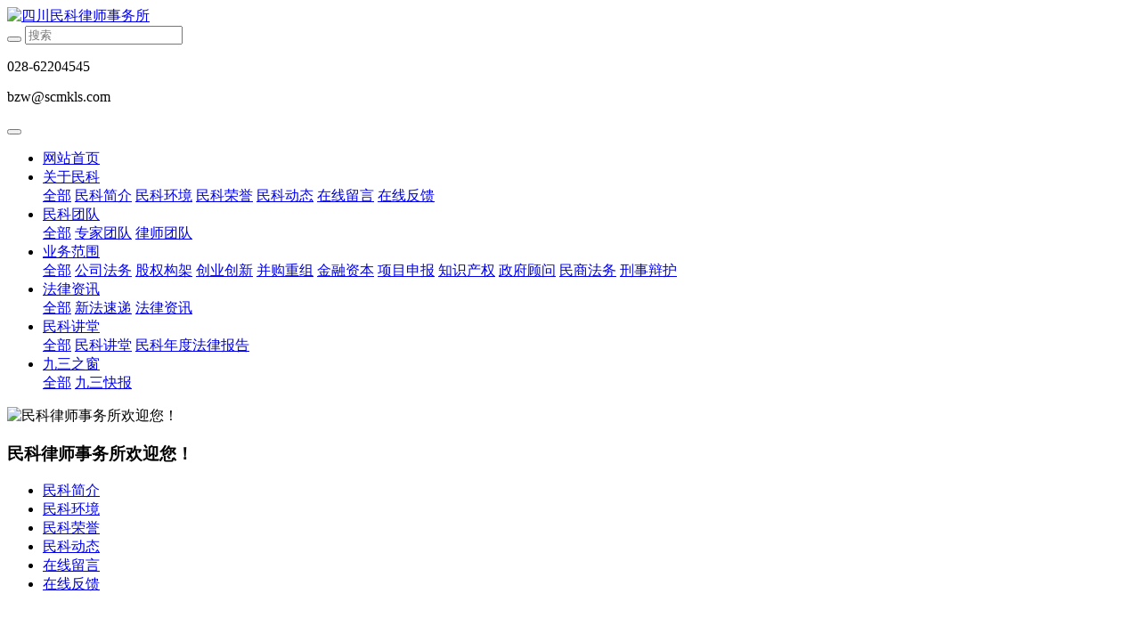

--- FILE ---
content_type: text/html;charset=UTF-8
request_url: http://www.scmkls.com/about/114-cn.html
body_size: 8350
content:
<!DOCTYPE HTML>
<html class="" >
<head>
<meta charset="utf-8">
<meta name="renderer" content="webkit">
<meta http-equiv="X-UA-Compatible" content="IE=edge,chrome=1">
<meta name="viewport" content="width=device-width,initial-scale=1.0,maximum-scale=1.0,user-scalable=0,minimal-ui">
<meta name="format-detection" content="telephone=no">
<title>民科简介-四川民科律师事务所</title>
<meta name="description" content="     四川民科律师事务所是司法部核准成立的合伙制律师事务所。本所创始合伙人均为中国参政党九三学社社员，“民科”二字即取自九三学社宗旨“民主、科学”；本所将始终为“践行民主科学、追求公平正义”的理念而不懈努力，坚持以专业、专注、专心为原则，提供一流律师服务，同时服务社会、回馈社会。   ">
<meta name="keywords" content="民科|律师事务所|律师">
<meta name="generator" content="MetInfo 6.2.0" data-variable="http://www.scmkls.com/|cn|cn|mui127|1|114|114" data-user_name="">
<link href="http://www.scmkls.com/favicon.ico" rel="shortcut icon" type="image/x-icon">
<link rel="stylesheet" type="text/css" href="http://www.scmkls.com/public/ui/v2/static/css/basic.css?1656301668">
<link rel="stylesheet" type="text/css" href="http://www.scmkls.com/templates/mui127/cache/show_cn.css?1670206804">
<style>
body{
    background-color:#ffffff !important;font-family: !important;}
h1,h2,h3,h4,h5,h6{font-family: !important;}
</style>
<!--[if lte IE 9]>
<script src="http://www.scmkls.com/public/ui/v2/static/js/lteie9.js"></script>
<![endif]-->
</head>
<!--[if lte IE 8]>
<div class="text-xs-center m-b-0 bg-blue-grey-100 alert">
    <button type="button" class="close" aria-label="Close" data-dismiss="alert">
        <span aria-hidden="true">×</span>
    </button>
    你正在使用一个 <strong>过时</strong> 的浏览器。请 <a href=https://browsehappy.com/ target=_blank>升级您的浏览器</a>，以提高您的体验。</div>
<![endif]-->
<body>
            <body class="met-navfixed">
    <header class="head_nav_met_11_3_1-header navbar-fixed-top" m-id='1' m-type="head_nav">
<div class="container top-box">
<div class="row">
<div class="logo-box">
    <a href="http://www.scmkls.com/" class="met-logo" title="四川民科律师事务所">
        <h1 hidden>四川民科律师事务所</h1>
        <div class="vertical-align-middle">
        <img src="http://www.scmkls.com/upload/201803/1520659525.png" alt="四川民科律师事务所"/>
    </div>
    </a>
</div>
<div class="search-box">
    <a href="http://www.scmkls.com/search/search.php?lang=cn" class="m-search">
    <i class="icon wb-search" aria-hidden="true"></i>
    </a>
        <div class="search-index">
        <form method="get" action="http://www.scmkls.com/search/search.php?lang=cn">
                    <input type="hidden" name="lang" value="cn">
                    <div class="input-search">
                        <button type="submit" class="input-search-btn"><i class="icon wb-search" aria-hidden="true"></i></button>
                        <input type="text" class="" name="searchword" value="" placeholder="搜索" data-fv-notempty="true" data-fv-message="不能为空">
                    </div>
                </form>
        </div>
        <div class="contact-index">
            <p class="tel">
                <i class="fa fa-phone"></i>
                028-62204545            </p>
            <p class="mail">
                <i class="fa"></i>
                bzw@scmkls.com            </p>
        </div>
</div>
</div>
</div>
    <nav class="navbar navbar-default box-shadow-none head_nav_met_11_3_1">
        <div class="container">
            <div class="row">
                <button type="button" class="navbar-toggler hamburger hamburger-close collapsed  met-nav-toggler" data-target="#met-nav-collapse" data-toggle="collapse">
                    <span class="sr-only"></span>
                    <span class="hamburger-bar"></span>
                </button>
<!-- 会员注册登录 -->
                    
                <!-- 会员注册登录 -->
                <div class="collapse navbar-collapse navbar-collapse-toolbar pull-md-left p-0" id="met-nav-collapse">
                    <ul class="nav navbar-nav navlist">
                        <li class='nav-item'>
                            <a href="http://www.scmkls.com/" title="网站首页" data-title="网站首页" class="nav-link
                                                            ">网站首页</a>
                        </li>
                                                                            <li class="nav-item dropdown m-l-0">
                                                            <a
                                href="http://www.scmkls.com/about/"
                                title="关于民科"
                                data-title="关于民科"
                                class="nav-link dropdown-toggle active"
                                data-toggle="dropdown" data-hover="dropdown" target='_self'                            >
                                                        关于民科</a>
                                                            <div class="dropdown-menu dropdown-menu-right secondmenu">
                                                            <a href="http://www.scmkls.com/about/"  title="全部" class='dropdown-item nav-parent hidden-lg-up active' target='_self'>全部</a>
                                                                                                    <a href="http://www.scmkls.com/about/114-cn.html" target='_self' title="民科简介" class='dropdown-item active navlist-2'>民科简介</a>
                                                                                                                                    <a href="http://www.scmkls.com/picture/" target='_self' title="民科环境" class='dropdown-item  navlist-2'>民科环境</a>
                                                                                                                                    <a href="http://www.scmkls.com/honor/" target='_self' title="民科荣誉" class='dropdown-item  navlist-2'>民科荣誉</a>
                                                                                                                                    <a href="http://www.scmkls.com/mknews/" target='_self' title="民科动态" class='dropdown-item  navlist-2'>民科动态</a>
                                                                                                                                    <a href="http://www.scmkls.com/message/" target='_self' title="在线留言" class='dropdown-item  navlist-2'>在线留言</a>
                                                                                                                                    <a href="http://www.scmkls.com/feedback/" target='_self' title="在线反馈" class='dropdown-item  navlist-2'>在线反馈</a>
                                                                                            </div>
                        </li>
                                                                                                    <li class="nav-item dropdown m-l-0">
                                                            <a
                                href="http://www.scmkls.com/pd/"
                                title="民科团队"
                                data-title="民科团队"
                                class="nav-link dropdown-toggle "
                                data-toggle="dropdown" data-hover="dropdown" target='_self'                            >
                                                        民科团队</a>
                                                            <div class="dropdown-menu dropdown-menu-right secondmenu">
                                                            <a href="http://www.scmkls.com/pd/"  title="全部" class='dropdown-item nav-parent hidden-lg-up ' target='_self'>全部</a>
                                                                                                    <a href="http://www.scmkls.com/pd/list-143-cn.html" target='_self' title="专家团队" class='dropdown-item  navlist-2'>专家团队</a>
                                                                                                                                    <a href="http://www.scmkls.com/pd/list-123-cn.html" target='_self' title="律师团队" class='dropdown-item  navlist-2'>律师团队</a>
                                                                                            </div>
                        </li>
                                                                                                    <li class="nav-item dropdown m-l-0">
                                                            <a
                                href="http://www.scmkls.com/yewu3/"
                                title="业务范围"
                                data-title="业务范围"
                                class="nav-link dropdown-toggle "
                                data-toggle="dropdown" data-hover="dropdown" target='_self'                            >
                                                        业务范围</a>
                                                            <div class="dropdown-menu dropdown-menu-right secondmenu">
                                                            <a href="http://www.scmkls.com/yewu3/"  title="全部" class='dropdown-item nav-parent hidden-lg-up ' target='_self'>全部</a>
                                                                                                    <a href="http://www.scmkls.com/yewu3/147-cn.html" target='_self' title="公司法务" class='dropdown-item  navlist-2'>公司法务</a>
                                                                                                                                    <a href="http://www.scmkls.com/yewu3/148-cn.html" target='_self' title="股权构架" class='dropdown-item  navlist-2'>股权构架</a>
                                                                                                                                    <a href="http://www.scmkls.com/yewu3/149-cn.html" target='_self' title="创业创新" class='dropdown-item  navlist-2'>创业创新</a>
                                                                                                                                    <a href="http://www.scmkls.com/yewu3/151-cn.html" target='_self' title="并购重组" class='dropdown-item  navlist-2'>并购重组</a>
                                                                                                                                    <a href="http://www.scmkls.com/yewu3/150-cn.html" target='_self' title="金融资本" class='dropdown-item  navlist-2'>金融资本</a>
                                                                                                                                    <a href="http://www.scmkls.com/yewu3/153-cn.html" target='_self' title="项目申报" class='dropdown-item  navlist-2'>项目申报</a>
                                                                                                                                    <a href="http://www.scmkls.com/yewu3/152-cn.html" target='_self' title="知识产权" class='dropdown-item  navlist-2'>知识产权</a>
                                                                                                                                    <a href="http://www.scmkls.com/yewu3/146-cn.html" target='_self' title="政府顾问" class='dropdown-item  navlist-2'>政府顾问</a>
                                                                                                                                    <a href="http://www.scmkls.com/yewu3/155-cn.html" target='_self' title="民商法务" class='dropdown-item  navlist-2'>民商法务</a>
                                                                                                                                    <a href="http://www.scmkls.com/yewu3/154-cn.html" target='_self' title="刑事辩护" class='dropdown-item  navlist-2'>刑事辩护</a>
                                                                                            </div>
                        </li>
                                                                                                    <li class="nav-item dropdown m-l-0">
                                                            <a
                                href="http://www.scmkls.com/news/"
                                title="法律资讯"
                                data-title="法律资讯"
                                class="nav-link dropdown-toggle "
                                data-toggle="dropdown" data-hover="dropdown" target='_self'                            >
                                                        法律资讯</a>
                                                            <div class="dropdown-menu dropdown-menu-right secondmenu">
                                                            <a href="http://www.scmkls.com/news/"  title="全部" class='dropdown-item nav-parent hidden-lg-up ' target='_self'>全部</a>
                                                                                                    <a href="http://www.scmkls.com/news/list-126-cn.html" target='_self' title="新法速递" class='dropdown-item  navlist-2'>新法速递</a>
                                                                                                                                    <a href="http://www.scmkls.com/news/list-5-cn.html" target='_self' title="法律资讯" class='dropdown-item  navlist-2'>法律资讯</a>
                                                                                            </div>
                        </li>
                                                                                                    <li class="nav-item dropdown m-l-0">
                                                            <a
                                href="http://www.scmkls.com/class/"
                                title="民科讲堂"
                                data-title="民科讲堂"
                                class="nav-link dropdown-toggle "
                                data-toggle="dropdown" data-hover="dropdown" target='_self'                            >
                                                        民科讲堂</a>
                                                            <div class="dropdown-menu dropdown-menu-right secondmenu">
                                                            <a href="http://www.scmkls.com/class/"  title="全部" class='dropdown-item nav-parent hidden-lg-up ' target='_self'>全部</a>
                                                                                                    <a href="http://www.scmkls.com/class/list-162-cn.html" target='_self' title="民科讲堂" class='dropdown-item  navlist-2'>民科讲堂</a>
                                                                                                                                    <a href="http://www.scmkls.com/class/list-161-cn.html" target='_self' title="民科年度法律报告" class='dropdown-item  navlist-2'>民科年度法律报告</a>
                                                                                            </div>
                        </li>
                                                                                                    <li class="nav-item dropdown m-l-0">
                                                            <a
                                href="http://www.scmkls.com/93/"
                                title="九三之窗"
                                data-title="九三之窗"
                                class="nav-link dropdown-toggle "
                                data-toggle="dropdown" data-hover="dropdown" target='_self'                            >
                                                        九三之窗</a>
                                                            <div class="dropdown-menu dropdown-menu-right secondmenu">
                                                            <a href="http://www.scmkls.com/93/"  title="全部" class='dropdown-item nav-parent hidden-lg-up ' target='_self'>全部</a>
                                                                                                    <a href="http://www.scmkls.com/93/list-113-cn.html" target='_self' title="九三快报" class='dropdown-item  navlist-2'>九三快报</a>
                                                                                            </div>
                        </li>
                                                <!--简繁体切换-->
                        <!--简繁体切换-->
<!--多语言-->
            <!--多语言-->
                    </ul>
                </div>

            </div>
        </div>
    </nav>
    </header>

                <div class="banner_met_11_1_2 page-bg"  m-id='2' m-type="banner">
        <div class="slick-slide">
        <img class="cover-image" src="http://www.scmkls.com/upload/201809/1536119137.jpg" srcset='http://www.scmkls.com/upload/thumb_src/x_767/1536119137.jpg 767w,http://www.scmkls.com/upload/201809/1536119137.jpg' sizes="(max-width: 767px) 767px" alt="民科律师事务所欢迎您！" data-height='0|0|0' data-fade="true" data-autoplayspeed=4000>
                    <div class="banner-text p-4">
            <div class='container'>
                <div class='banner-text-con'>
                    <div>
                        <h3 class="animation-fade font-weight-500" style="color:">民科律师事务所欢迎您！</h3>
                        <p class="animation-fade " style='color:'></p>
                    </div>
                </div>
            </div>
        </div>
                        </div>
    </div>


            <div class="subcolumn_nav_met_16_1_13      border-bottom1" m-id='13' m-type='nocontent'>
	<div class="">
		<div class="subcolumn-nav text-xs-center">
			<ul class="subcolumn_nav_met_16_1_13-ul m-b-0 p-y-10 p-x-0 ulstyle">
								    					    												    				<li>
					<a href="http://www.scmkls.com/about/114-cn.html" title="民科简介" class='active'>民科简介</a>
				</li>
												    				<li>
					<a href="http://www.scmkls.com/picture/" title="民科环境" class=''>民科环境</a>
				</li>
												    				<li>
					<a href="http://www.scmkls.com/honor/" title="民科荣誉" class=''>民科荣誉</a>
				</li>
												    				<li>
					<a href="http://www.scmkls.com/mknews/" title="民科动态" class=''>民科动态</a>
				</li>
												    				<li>
					<a href="http://www.scmkls.com/message/" title="在线留言" class=''>在线留言</a>
				</li>
												    				<li>
					<a href="http://www.scmkls.com/feedback/" title="在线反馈" class=''>在线反馈</a>
				</li>
															</ul>
		</div>
		    	</div>
</div>
                    
        <main class="show_met_11_1_45 page-content" m-id='45'>
    <div class="container">
        <div class="row">
                        <article class="met-show-body panel panel-body m-b-0" boxmh-mh>
            <div class="container">
            <section class="met-editor clearfix">
                            <p><span style="font-family: 宋体, SimSun; font-size: 18px;">&nbsp; &nbsp; &nbsp; &nbsp; &nbsp;</span></p><p><span style="font-family: 宋体, SimSun; font-size: 18px;">&nbsp; &nbsp;四川民科律师事务所是司法部核准成立的合伙制律师事务所，人才、文化、技能是本所的建所基石。</span></p><p><span style="font-family: 宋体, SimSun; font-size: 18px;">&nbsp; &nbsp;践行民主科学，建设深厚文化底蕴律所。本所创始合伙人均为中国参政党九三学社社员，“民科”寓意五四精神“民主、科学”；本所合伙人坚持在中国共产党领导下，以“民主、科学”为文化核心建设事务所文化，将始终为“践行民主科学、追求公平正义”的理念而不懈努力，坚持以专业、专注、专心为原则，提供一流律师服务，同时服务社会、回馈社会。</span></p><p><span style="font-family: 宋体, SimSun; font-size: 18px;">&nbsp; &nbsp;深耕企业法律服务，以专业创造精品服务。本所立足于为企业在公司治理、公司融资、公司制度建设、股权架构、公司运营、政策支持、知识产权、并购重组、项目申报等方面提供专业、优质法律服务。本所先后与环交大菁蓉创业谷、微软微风孵化器、巾帼云创平台、郫都区菁蓉镇等多家双创企业孵化器、企业园区建立了长期合作关系，通过对政策法律的深入解读和对风险的有效防控，在各园区建立了良好的品牌，也赢得了同行的赞赏。</span></p><p><span style="font-family: 宋体, SimSun; font-size: 18px;">&nbsp; &nbsp;思想独立海纳百川，建设精英团队。人才始终是本所的核心，从青年律师的培养、执业律师的提升到专家顾问支持、资深律师指导、团队律师协作、助理律师学习等方面建立了一套完整的发展模式。兼容并包，不拘一格，尊重独立的思想，重视专业技能，更尊重持之以恒的坚持。长期以来，事务所打造了一支专业程度高、管理规范、服务高效的律师团队；使事务所在投融资并购、公司法务、经济合同、建筑工程、劳动人事、刑事辩护等领域都拥有专业律师；更是建立起了以九三学社精英，中央财经大学、西南财经大学、四川大学、四川师范大学、西南政法大学等著名高校权威专家教授以及公检法系统长期历练的离退休人员组成的顾问团队，他们为事务所的专业服务提供有力支持。&nbsp;</span></p><p><span style="font-family: 宋体, SimSun; font-size: 18px;">&nbsp; &nbsp;一路发展以来，民科律师事务所已经赢得各方肯定，是成都筠连商会会长单位、金牛区工商联执委单位、金牛区新阶联理事单位、郫都区人力资源协会轮值会长单位，团队合伙人除资深律师外，还吸引了法院资深离职法官加盟作为核心团队合伙人。</span></p><p><span style="font-family: 宋体, SimSun; font-size: 18px;">&nbsp; &nbsp;经过几年的发展，民科所的客户群体涉及政府、制造、酒店、人资、传媒、金融、地产、能源、医疗、旅游、IT、银行等各个领域，为满足客户的各方面需求，民科所也在全国乃至全球范围内与各专业领域律所、商会协会、中介机构建立了同盟或紧密合作关系，力求全面维护客户权益，为客户保驾护航。</span></p><p><br/></p>                        </section>
            </div>
            </article>
                </div>
    </div>
</main>

        <footer class='foot_info_met_11_3_10 p-y-20' m-id='10' m-type="foot">
    <div class="container">
        <div class="left ">
<!--友情链接-->    
                                                <div class="links text-xs-center" m-id='10' m-type="link">
                    <ul class="breadcrumb p-0 link-img m-0">
                        <li class='breadcrumb-item'>友情链接</li>
                                            </ul>
                </div>
                <!--友情链接-->
            <div class="powered_by_metinfo">
                Powered&nbsp;by&nbsp;
                <a href="http://www.MetInfo.cn/#copyright" target="_blank" title="$lang_Info1-没有数据">MetInfo</a>
                &nbsp;6.2.0            </div>
        </div>
        <div class="right">
            <div class="text">
                                        <p class="m-b-0">四川民科律师事务所 版权所有  蜀ICP备19031834号-1 全部</p>
                                                        <p class="m-b-0">610060</p>
                                                        <p class="m-b-0">028-62204545</p>
                                                        <p class="m-b-0"><p><a href="https://beian.miit.gov.cn/" target="_self">蜀ICP备19031834号</a><br/></p></p>
                                                </div>
            <div class="social">
                                <!--微信-->  
                <a id="met-weixin" data-plugin="webuiPopover" data-trigger="hover" data-animation="pop" data-placement='top' data-width='155' data-padding='0' data-content="<div class='text-xs-center'>
                    <img src='http://scmkls.com/upload/201804/1524736490.jpg' alt='四川民科律师事务所' width='150' height='150' id='met-weixin-img'></div>
                ">
                    <i class="fa fa-weixin"></i>
                </a>
<!--微信-->  
                                    <!--QQ-->  
                <a href="http://wpa.qq.com/msgrd?v=3&uin=278255&site=qq&menu=yes" rel="nofollow" target="_blank">
                    <i class="fa fa-qq"></i>
                </a>
<!--QQ-->  
                                    <!--微博-->  
                <a href="http://mui127wll.demo.91mb.com.cn/" rel="nofollow" target="_blank">
                    <i class="fa fa-weibo "></i>
                </a>
<!--微博-->  
                                    <!--邮箱-->  
                <a href="mailto:email@email.mt">
                    <i class="fa fa-envelope"></i>
                </a>
<!--邮箱-->  
                                                                                                <!--简繁体切换-->
                    <!--简繁体切换-->
            </div>

        </div>
    </div>
</footer>

        <button type="button" class="btn btn-icon btn-primary btn-squared back_top_met_16_1_11 met-scroll-top" hidden m-id='11' m-type='nocontent'>
	<i class="icon wb-chevron-up" aria-hidden="true"></i>
</button>

<input type="hidden" name="met_lazyloadbg" value="">
<script src="http://www.scmkls.com/public/ui/v2/static/js/basic.js?1656301667" data-js_url="http://www.scmkls.com/templates/mui127/cache/show_cn.js?1670206804" id="met-page-js"></script>
<script src="http://www.scmkls.com/cache/lang_json_cn.js?1763431548"></script>
全部
</body>
</html>